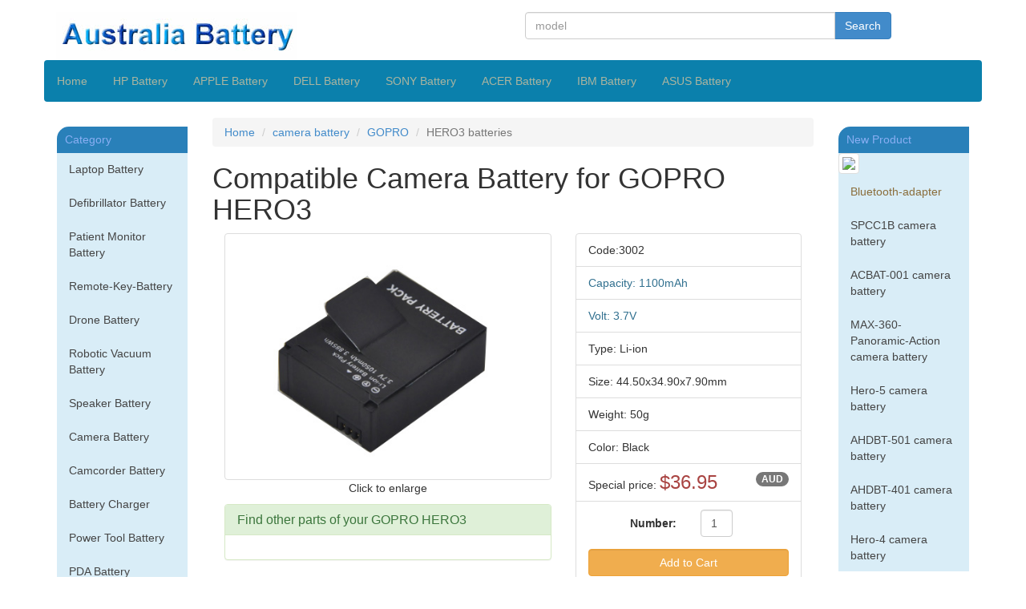

--- FILE ---
content_type: text/html; charset=UTF-8
request_url: https://australia-battery.com/fr_batterie.php/GOPRO_HERO3_3_5117.html
body_size: 18387
content:
<!DOCTYPE HTML">
<html  lang="en-au">
<head>
<meta charset="UTF-8" />
<title>HERO3 GOPRO batteries ,Substitute GOPRO HERO3 camera battery</title>
<meta name="Description" content="GOPRO HERO3 camera battery,We specialize in selling new rechargeable GOPRO HERO3 batteries,We offer the highest quality GOPRO HERO3 batteries with factory direct price.">
<meta name="Keywords" content="HERO3 batteries, GOPRO HERO3 camera battery, camera battery, HERO3 batteries">
<link rel="stylesheet" href="/dist/css/min.css" type="text/css">
<link rel="stylesheet" href="/dist/css/style.css" type="text/css">
<meta name="viewport" content="width=device-width,initial-scale=1, maximum-scale=1,user-scalable=no">
<meta htp-equiv="X-UA-COMPATIBLE" content="IE=edge">
<meta itemprop="priceCurrency" content="AUD" />

</head>
<body>
<header class="container">
	<div class="row" id="logo">
    	<div class="col-lg-6 col-md-6 col-sm-6 col-xs-4 topPadding"><img src="/images/logo.jpg" alt="HERO3 GOPRO batteries ,Substitute GOPRO HERO3 camera battery" class="img-responsive" ></div>
        <div class="col-lg-5 col-md-5 col-sm-6 col-xs-8 topPadding">
        <form name="search" action="/search/search.php" method="get" role="form">
        	<div class="input-group">
        	<input type="text" class="form-control form-group-sm" placeholder="model" name="keyword">
            <span class="input-group-btn"><button class="btn btn-primary">Search</button></span>
            </div>
        </form>
        </div>
    </div>
    <nav class="navbar row visible-lg visible-md" id="navigation" role="navigation">
    	<ul class="navbar-nav nav nav-pills col-lg-12 col-md-12">
        	<li><a href="/">Home</a>
			<li><a href="/model_batterie.php/laptop-battery_HP.html">HP Battery</a></li>
			<li><a href="/model_batterie.php/laptop-battery_APPLE.html">APPLE Battery</a></li>
			<li><a href="/model_batterie.php/laptop-battery_Dell.html">DELL Battery</a></li>
			<li><a href="/model_batterie.php/laptop-battery_SONY.html">SONY Battery</a></li>
			<li><a href="/model_batterie.php/laptop-battery_ACER.html">ACER Battery</a></li>
			<li><a href="/model_batterie.php/laptop-battery_IBM.html">IBM Battery</a></li>
			<li><a href="/model_batterie.php/laptop-battery_ASUS.html">ASUS  Battery</a></li>
        </ul>
    </nav>
</header><div class="container">
	<div class="row">
    	<aside class="col-lg-2 col-md-2 visible-lg visible-md">
        	<nav class="navbar">
            	<div class="asideTitle">Category</div>
                <ul class="nav nav-stacked bg-info">
                	<li><a href='/sort_batterie.php/laptop-battery.html' >Laptop Battery</a></li> 
                    <li><a href='/sort_batterie.php/defibrillator-battery.html' >Defibrillator Battery</a></li>
                    <li><a href='/sort_batterie.php/patient-monitor-battery.html' >Patient Monitor Battery</a></li>
                    <li><a href='/sort_batterie.php/remote-key-battery.html' >Remote-Key-Battery</a></li>
                    <li><a href='/sort_batterie.php/drone-battery.html' >Drone Battery</a></li>
                    <li><a href='/sort_batterie.php/robotic-vacuum-battery.html' >Robotic Vacuum Battery</a></li>
                    <li><a href='/sort_batterie.php/speaker-battery.html' >Speaker Battery</a></li>   
                    <li><a href='/sort_batterie.php/camera-battery.html' >Camera Battery</a></li>
                    <li><a href='/sort_batterie.php/camcorder-battery.html' >Camcorder Battery</a></li>
                    <li><a href='/sort_batterie.php/battery-charger.html' >Battery Charger</a></li>
                    <li><a href='/sort_batterie.php/cordless-drill-battery.html' >Power Tool Battery</a></li>
                    <li><a href='/sort_batterie.php/pda-battery.html' >PDA Battery</a></li>
                    <li><a href='/sort_batterie.php/mobile-phone-battery.html' >Mobile Phone Battery</a></li>
                    <li><a href='/sort_batterie.php/mobile-phone-screen.html' >Mobile Phone Screen</a></li>
                    <li><a href='/sort_batterie.php/speaker-battery.html' >Speaker Battery</a></li>
                    <li><a href='/sort_batterie.php/laptop-ac-adapter.html' >Laptop AC Adapter</a></li>
                    <li><a href='/sort_batterie.php/laptop-dc-adapter.html' >Laptop DC Adapter</a></li>
                    <li><a href='/sort_batterie.php/laptop-keyboard.html' >Laptop Keyboard</a></li>
                    <li><a href='/sort_batterie.php/laptop-display-screen.html' >Laptop LCD Screen</a></li>
                    <li><a href='/sort_batterie.php/toner-cartridges.html' >Toner Cartridges</a></li>
                    <li><a href='/category.php'>Electronic Accessories</a></li>	
                </ul>
            </nav>
	<nav class="navbar">
    	<div class="asideTitle">Hot Battery</div>
        	<ul class="nav nav-stacked  bg-info">
                        	<li><a href='/fr_batterie.php/LENOVO_Yoga-13s-2021_1_6602.html'>Yoga 3s 2021 Battery</a></li>
                <li><a href='/fr_batterie.php/LENOVO_L19D4PF5_1_6602.html'>L19D4PF5 Battery</a></li>
                <li><a href='/fr_batterie.php/APPLE_A1932-(2018-2019)_1_6611.html'>A1932 Battery</a></li>
                <li><a href='/fr_batterie.php/APPLE_A1965_1_6611.html'>A1965 Battery</a></li>
                <li><a href='/fr_batterie.php/APPLE_A2179-(2020)_1_6611.html'>A2179 Battery</a></li>
                <li><a href='/fr_batterie.php/LENOVO_ThinkPad-X390_1_6625.html'>ThinkPad X390 Battery</a></li>
                <li><a href='/fr_batterie.php/ACER_Aspire+One+A150-Bpdom_1_3975.html'>Aspire One A150-Bpdom Battery</a></li>
                <li><a href='/fr_batterie.php/HP_ProBook+6360b_1_4850.html'>ProBook 6360b Battery</a></li>
                <li><a href='/fr_batterie.php/ACER_Aspire+One+A150-Bwdom_1_3975.html'>Aspire One A150-Bwdom Battery</a></li>
                <li><a href='/fr_batterie.php/PACKARD+BELL+EASYNOTE_TJ72_1_4440.html'>TJ72 Battery</a></li>
                <li><a href='/fr_batterie.php/HP+COMPAQ_Pavilion+dv5-1040eg_1_4027.html'>Pavilion dv5-1040eg Battery</a></li>
                    </ul>
    </nav>
</aside>        <article class="col-lg-8 col-md-8 col-sm-12 col-xs-12">
        	<ul class="breadcrumb" itemprop="breadcrumb">
               	<li  itemscope itemtype="http://data-vocabulary.org/Breadcrumb" ><a href="/"  itemprop="url"><span itemprop="title">Home</span></a></li>
                 <li  itemscope itemtype="http://data-vocabulary.org/Breadcrumb"><a href="/sort_batterie.php/camera-battery.html" itemprop="url"><span itemprop="title">camera battery</span></a></li>
                  <li  itemscope itemtype="http://data-vocabulary.org/Breadcrumb"><a href="/model_batterie.php/camera-battery_GOPRO.html" itemprop="url"><span itemprop="title">GOPRO</span></a></li>
                  <li class="active">HERO3 batteries</li>
            </ul>
        	<h1>Compatible Camera Battery for GOPRO HERO3</h1>
            <div class="col-lg-7 col-md-7 col-sm-7 ">
            	<img src="/auimage/big/auvgp002.jpg" class="img-thumbnail img-responsive" alt="Compatible camera battery GOPRO  for HERO3 " title="Compatible camera battery for GOPRO HERO3 ">
            	<p class="text-center">Click to enlarge</p>
            	<div class="panel panel-success">
                	<div class="panel-heading"><h2 class="panel-title">Find other parts of your GOPRO HERO3</h2></div>
                    <nav class="panel-body">
                    	<ul class="nav">
                        	                        </ul>
                    </nav>
                </div>
            </div>
            <div class="col-lg-5 col-md-5 col-sm-5">
            	<ul class="list-unstyled">
            	<li class="list-group-item">Code:3002</li>
                <li class='list-group-item text-info'>Capacity: 1100mAh</li>                 <li class='list-group-item text-info'>Volt: 3.7V </li>                 <li class='list-group-item'>Type: Li-ion</li>                 <li class='list-group-item'>Size: 44.50x34.90x7.90mm</li>                 <li class='list-group-item'>Weight: 50g</li>                 <li class='list-group-item'>Color: Black</li>                <li class="list-group-item">Special price: <span class="text-danger h3">$</span><span class="text-danger h3">36.95</span><span class="badge">AUD</span></li>
                <li class="list-group-item">
                	<form name='cart_quantity' action='/cart/myCart.php' method='post' role="form" class="form-horizontal">
                    	<input name='currencyCode' type='hidden' value='AUD' >
                        <input type='hidden' name='psecode' value='VGP002'>
                        <input type='hidden'  name='pseprice'  value='36.95'>
                        <div class="form-group">
                        <label class="control-label col-xs-6" for="productNumber">Number:</label>
                        	<div class="col-xs-3">
                            	<input type='text'  name='fnum'  value='1' class="form-control" id="productNumber">
                            </div>
                        </div>
                        <input name='Submit' type='submit' value='Add to Cart' class="btn btn-warning form-control">
                        <input type='hidden'  name='url' value='/fr_batterie.php/GOPRO_HERO3_3_5117.html'>
                        <input type='hidden'  name='itemname'  value='Replacement for GOPRO HERO3 camera battery'>
					    <input type='hidden'  name='pweight'  value='50'>
	 					<input type='hidden' value='GOPRO HERO3, , 1100mAh,3.7V,Li-ion,Black,' name='xiadan' />
	 					<input type='hidden' value='3' name='category_id' />
                        <input type="hidden" value="http://www.australia-battery.com/auimage/sma/auvgp002.jpg" name="productImage" />
						 <input type='hidden' name='sitename' value='www.australia-battery.com'>
                    </form>
                </li>
                <li class="list-group-item list-group-item-warning">Brand new product with 1 year warranty!</li>
                <li class="list-group-item text-center"><img src="/images/verify.gif" alt="HERO3 batteries verify" title="HERO3 batteries verify"></li>
           	 	</ul>
            </div>
                        <section class="col-lg-12 col-md-12 col-sm-12">
            	<h2>Note:</h2>
                <p class="text-warning">
            	Compatible with 3.6V.                </p>
            </section>
                        <section class="col-lg-12 col-md-12 col-sm-12">
            	<h2>This <mark>HERO3 batteries</mark> replaces:</h2>
                	<dl>
                	<dt class='text-success'>GOPRO</dt><dd>AHDBT-301,</dd><dd>AHDBT-201,</dd>                    </dl>
            </section>
             <section class="col-lg-12 col-md-12 col-sm-12">
            	<h2>This <mark>HERO3 batteries</mark> is compatible with the following models:</h2>
                	<dl>
                	<dt class='text-success'>GOPRO</dt><dd><mark class='bg-primary'>HERO3</mark>,</dd><dd>HERO2,</dd><dd>HERO 3,</dd><dd>HD Hero,</dd>                    </dl>
            </section>
        </article>
        <aside class="col-lg-2 col-md-2 visible-lg visible-md">
        	<nav class="navbar">
            	<div class="asideTitle">New Product</div>
                <ul class="nav nav-stacked bg-info">
                	<li><img class="img-responsive img-thumbnail" src="http://162.144.129.254/nyttbatteri/itemImage/item/s/p201612062035175270.jpg"></li>
                    <li><a href = '/item.php/Mini-USB-Wireless-Bluetooth-V4.0-EDR-CSR-Dongle-Adapter-Win-7-8-10-XP-PC.html' class="text-warning">Bluetooth-adapter</a></li>
                	<li><a href='/fr_batterie.php/GOPRO_SPCC1B_3_6633.html'>SPCC1B camera battery</a></li><li><a href='/fr_batterie.php/GOPRO_ACBAT-001_3_6633.html'>ACBAT-001 camera battery</a></li><li><a href='/fr_batterie.php/GOPRO_MAX-360-Panoramic-Action_3_6633.html'>MAX-360-Panoramic-Action camera battery</a></li><li><a href='/fr_batterie.php/GOPRO_Hero-5_3_5714.html'>Hero-5 camera battery</a></li><li><a href='/fr_batterie.php/GOPRO_AHDBT-501_3_5714.html'>AHDBT-501 camera battery</a></li><li><a href='/fr_batterie.php/GOPRO_AHDBT-401_3_5713.html'>AHDBT-401 camera battery</a></li><li><a href='/fr_batterie.php/GOPRO_Hero-4_3_5713.html'>Hero-4 camera battery</a></li>                </ul>
            </nav>
        </aside>    </div>
</div>
<footer class="container">
	<div class="row">
    	<div class="col-lg-3 panel panel-default">
        	<div class="panel-heading">
            	<h3 class="panel-title text-center">About Us</h3>
            </div>
            <div class="panel-body">
            	<p>We are a manufacturer, a representative and a distributor of laptop batteries, camcorder batteries, camera batteries, cordless power tools batteries, battery chargers and other accessories.</p>
            </div>
        </div>
        <div class="col-lg-3 panel panel-default">
        	<div class="panel-heading">
            	<h3 class="panel-title text-center">Informations</h3>
            </div>
            <nav class="panel-body">
				    <ul>
						<li><a href="/conditions.php">Conditions</a></li>
						<li><a href="/payment.php">Payment & Shipping</a></li>
						<li><a href="/warranty.php">Warranty</a></li>
						<li><a href="/aboutus.php">About Us</a></li>
						<li><a href="/contact.php">Contact Us</a></li>
						<li><a href="/shipping.php">Shipping Terms</a></li>
						<li><a href="mailto:&#111;&#114;&#100;&#101;&#114;&#064;australia-battery.com">Help</a></li>
					</ul> 
        </nav>
        </div>
        <div class="col-lg-3 panel panel-default">
        	<div class="panel-heading">
            	<h3 class="panel-title text-center">Description</h3>
            </div>
            <div class="panel-body">
            	<p>The products supplied by our company are designed to be compatible with a range of electrical and electronic equipment manufactured by certain companies including Dell Inc. Any reference to products or trademarks or names of such companies is purely for the purpose of identifying the equipment product models with which our products are compatible. Our Company and this Web site are neither affiliated with these companies including Dell Inc., nor are the products offered for sale through our web site manufactured by these companies.</p>
            </div>
        </div>
        <div class="col-lg-3 panel panel-default">
        	<div class="panel-heading">
            	<h3 class="panel-title text-center">Hot Keywords
</h3>
            </div>
            <div class="panel-body">
				<p><a href="/fr_batterie.php/DELL_XPS+L502X_1_4729.html">dell xps l502x battery</a>
				<b><a href="/model_batterie.php/laptop-battery_dell.html">battery dell</a></b>
				<a href="/fr_batterie.php/FUJITSU-SIEMENS_BTP-C0K8_1_4060.html">battery btp-c0k8</a>
				<b><a href="/model_batterie.php/laptop-battery_fujitsu.html">battery fujitsu</a></b>
				<a href="/fr_batterie.php/PANASONIC_CF-VZSU29U_1_3962.html">panasonic cf-vzsu29u battery</a>
				<b><a href="/model_batterie.php/laptop-battery_panasonic.html">battery panasonic</a></b>
				<a href="/fr_batterie.php/HP_ProBook+4710s,CT_1_4243.html">HP probook 4710s/ct battery</a>
				<b><a href="/model_batterie.php/laptop-battery_hp.html">hp battery</a></b>
				<a href="/fr_batterie.php/LENOVO_IdeaPad+U350W_1_4245.html">battery LENOVO ideapad u350w</a>
				<a href="/model_batterie.php/laptop-battery_lenovo.html">battery lenovo</a></b>
				<a href="/fr_batterie.php/PACKARD+BELL+EASYNOTE_TJ72_1_4440.html">battery PACKARD BELL EASYNOTE tj72</a>
				<b><a href="/model_batterie.php/laptop-battery_acer.html">battery acer</a></b>
				<a href="/fr_batterie.php/SAMSUNG_NP-R519_1_4442.html">battery np-r519</a>
				<b><a href="/model_batterie.php/laptop-battery_samsung.html">battery samsung</a></b>
				<a href="/fr_batterie.php/APPLE_A1389_1_4947.html">battery a1389</a>
				<b><a href="/model_batterie.php/laptop-battery_apple.html">battery apple</a></b>
				<a href="/fr_batterie.php/ASUS_A32-F80_1_4818.html">a32-f80</a>
				<b><a href="/model_batterie.php/laptop-battery_asus.html">battery asus</a></b>
				<a href="/fr_batterie.php/FUJITSU_SQU-809-F01_1_4823.html">battery squ-809-f01</a>
				<b><a href="/model_batterie.php/laptop-battery_advent.html">battery advent</a></b>
				</p>	            
            </div>
        </div>
        <div class="row">
        	<div class="text-center"><img src="/images/cert.gif" alt="cert" class="img-thumbnail img-responsive" /></div>
        </div>
         <div class="row">
        	<nav class="text-center"><a href="/">Home</a> | <a href="/conditions.html" >Conditions</a>| <a href="/payment.html">Payment</a> | <a href="/shipping.html" >Shipping Terms</a> | <a href="/aboutus.html" >About Us</a> | <a href="/warranty.html" >Warranty</a> | </nav>
        </div>
         <div class="row">
        	<div class="text-center">Copyright &copy; 2014 - 2026   www.australia-battery.com     All Rights Reserved    E-mail:&#111;&#114;&#100;&#101;&#114;&#064;australia-battery.com</div>
        </div>
	</DIV>
</footer>
<script type="application/ld+json">
{
  "@context": "http://schema.org/",
  "@type": "Product",
  "name": "GOPRO HERO3 camera battery",
  "image": "/auimage/big/auvgp002.jpg",
  "description": "GOPRO HERO3 camera battery,We specialize in selling new rechargeable GOPRO HERO3 batteries,We offer the highest quality GOPRO HERO3 batteries with factory direct price.",
  "mpn": "VGP002",
  "brand": {
    "@type": "http://schema.org/Brand",
    "name": "GOPRO"
  },
  "aggregateRating": {
    "@type": "AggregateRating",
    "ratingValue": "1",
    "reviewCount": "158"
  },
  "offers": {
    "@type": "Offer",
    "priceCurrency": "AUD",
    "price": "36.95",
    "priceValidUntil": "2020-11-05",
    "itemCondition": "http://schema.org/NewCondition",
    "availability": "http://schema.org/InStock",
    "seller": {
      "@type": "Organization",
      "name": "australia battery"
    }
  }
}
</script>
</body>
</html>